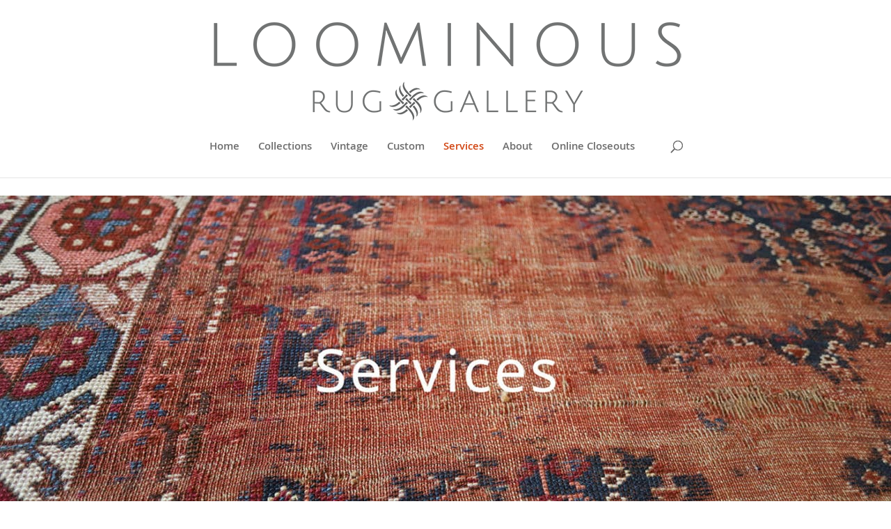

--- FILE ---
content_type: text/css
request_url: https://www.loominousrugs.com/wp-content/et-cache/13/et-core-unified-tb-3600-deferred-13.min.css?ver=1756145400
body_size: 448
content:
.et_pb_section_0.et_pb_section{padding-top:1%}.et_pb_row_0.et_pb_row{padding-top:1%!important;padding-top:1%}.et_pb_row_0,body #page-container .et-db #et-boc .et-l .et_pb_row_0.et_pb_row,body.et_pb_pagebuilder_layout.single #page-container #et-boc .et-l .et_pb_row_0.et_pb_row,body.et_pb_pagebuilder_layout.single.et_full_width_page #page-container #et-boc .et-l .et_pb_row_0.et_pb_row,.et_pb_image_2 .et_pb_image_wrap,.et_pb_image_2 img,.et_pb_image_4 .et_pb_image_wrap,.et_pb_image_4 img{width:100%}.et_pb_image_0,.et_pb_image_1{text-align:left;margin-left:0}.et_pb_text_0 h1,.et_pb_image_3{text-align:center}.et_pb_row_1,.et_pb_row_3{background-color:#f5f5f5}.et_pb_row_1.et_pb_row,.et_pb_row_3.et_pb_row{padding-top:0px!important;padding-bottom:0px!important;padding-top:0px;padding-bottom:0px}.et_pb_text_1{line-height:1.6em;line-height:1.6em;margin-top:5%!important}.et_pb_text_1 a,.et_pb_text_2 a,.et_pb_text_3 a,.et_pb_text_4 a{text-decoration:underline}.et_pb_text_1 h2,.et_pb_text_2 h2,.et_pb_text_3 h2,.et_pb_text_4 h2{font-weight:300;line-height:2em}.et_pb_text_2{line-height:1.6em;line-height:1.6em;padding-right:5%!important;padding-left:5%!important;margin-top:10%!important}.et_pb_image_2{width:100%;max-width:100%!important;text-align:center}.et_pb_text_3{line-height:1.6em;line-height:1.6em;margin-top:30%!important}.et_pb_row_4.et_pb_row{margin-top:5%!important}.et_pb_text_4{line-height:1.6em;line-height:1.6em;margin-top:20%!important}.et_pb_image_4{width:100%;max-width:100%!important;text-align:left;margin-left:0}@media only screen and (max-width:980px){.et_pb_image_0 .et_pb_image_wrap img,.et_pb_image_1 .et_pb_image_wrap img,.et_pb_image_3 .et_pb_image_wrap img{width:auto}.et_pb_row_1.et_pb_row{padding-top:0px!important;padding-bottom:0px!important;padding-top:0px!important;padding-bottom:0px!important}.et_pb_row_1,body #page-container .et-db #et-boc .et-l .et_pb_row_1.et_pb_row,body.et_pb_pagebuilder_layout.single #page-container #et-boc .et-l .et_pb_row_1.et_pb_row,body.et_pb_pagebuilder_layout.single.et_full_width_page #page-container #et-boc .et-l .et_pb_row_1.et_pb_row,.et_pb_row_2,body #page-container .et-db #et-boc .et-l .et_pb_row_2.et_pb_row,body.et_pb_pagebuilder_layout.single #page-container #et-boc .et-l .et_pb_row_2.et_pb_row,body.et_pb_pagebuilder_layout.single.et_full_width_page #page-container #et-boc .et-l .et_pb_row_2.et_pb_row,.et_pb_row_3,body #page-container .et-db #et-boc .et-l .et_pb_row_3.et_pb_row,body.et_pb_pagebuilder_layout.single #page-container #et-boc .et-l .et_pb_row_3.et_pb_row,body.et_pb_pagebuilder_layout.single.et_full_width_page #page-container #et-boc .et-l .et_pb_row_3.et_pb_row,.et_pb_row_4,body #page-container .et-db #et-boc .et-l .et_pb_row_4.et_pb_row,body.et_pb_pagebuilder_layout.single #page-container #et-boc .et-l .et_pb_row_4.et_pb_row,body.et_pb_pagebuilder_layout.single.et_full_width_page #page-container #et-boc .et-l .et_pb_row_4.et_pb_row{width:90%}.et_pb_text_1,.et_pb_text_3{padding-right:5%!important;padding-bottom:5%!important;padding-left:5%!important;margin-top:2%!important}.et_pb_row_2,.et_pb_row_4{display:flex;flex-wrap:wrap}.et_pb_column_3,.et_pb_column_7{order:2}.et_pb_text_2,.et_pb_text_4{padding-right:5%!important;padding-bottom:5%!important;padding-left:5%!important;margin-top:5%!important}.et_pb_column_4,.et_pb_column_8{order:1}}@media only screen and (max-width:767px){.et_pb_image_0 .et_pb_image_wrap img,.et_pb_image_1 .et_pb_image_wrap img,.et_pb_image_3 .et_pb_image_wrap img{width:auto}.et_pb_row_1.et_pb_row{padding-bottom:4%!important;margin-bottom:10%!important;padding-bottom:4%!important}.et_pb_row_1,body #page-container .et-db #et-boc .et-l .et_pb_row_1.et_pb_row,body.et_pb_pagebuilder_layout.single #page-container #et-boc .et-l .et_pb_row_1.et_pb_row,body.et_pb_pagebuilder_layout.single.et_full_width_page #page-container #et-boc .et-l .et_pb_row_1.et_pb_row,.et_pb_row_2,body #page-container .et-db #et-boc .et-l .et_pb_row_2.et_pb_row,body.et_pb_pagebuilder_layout.single #page-container #et-boc .et-l .et_pb_row_2.et_pb_row,body.et_pb_pagebuilder_layout.single.et_full_width_page #page-container #et-boc .et-l .et_pb_row_2.et_pb_row,.et_pb_row_3,body #page-container .et-db #et-boc .et-l .et_pb_row_3.et_pb_row,body.et_pb_pagebuilder_layout.single #page-container #et-boc .et-l .et_pb_row_3.et_pb_row,body.et_pb_pagebuilder_layout.single.et_full_width_page #page-container #et-boc .et-l .et_pb_row_3.et_pb_row,.et_pb_row_4,body #page-container .et-db #et-boc .et-l .et_pb_row_4.et_pb_row,body.et_pb_pagebuilder_layout.single #page-container #et-boc .et-l .et_pb_row_4.et_pb_row,body.et_pb_pagebuilder_layout.single.et_full_width_page #page-container #et-boc .et-l .et_pb_row_4.et_pb_row{width:100%}.et_pb_text_1{padding-right:5%!important;padding-left:5%!important;margin-top:2%!important}.et_pb_row_2,.et_pb_row_4{display:flex;flex-wrap:wrap}.et_pb_column_3,.et_pb_column_7{order:2}.et_pb_text_2,.et_pb_text_4{padding-right:5%!important;padding-bottom:5%!important;padding-left:5%!important;margin-top:5%!important}.et_pb_column_4,.et_pb_column_8{order:1}.et_pb_row_3.et_pb_row{margin-bottom:5%!important}.et_pb_text_3{padding-right:5%!important;padding-bottom:5%!important;padding-left:5%!important;margin-top:2%!important}}